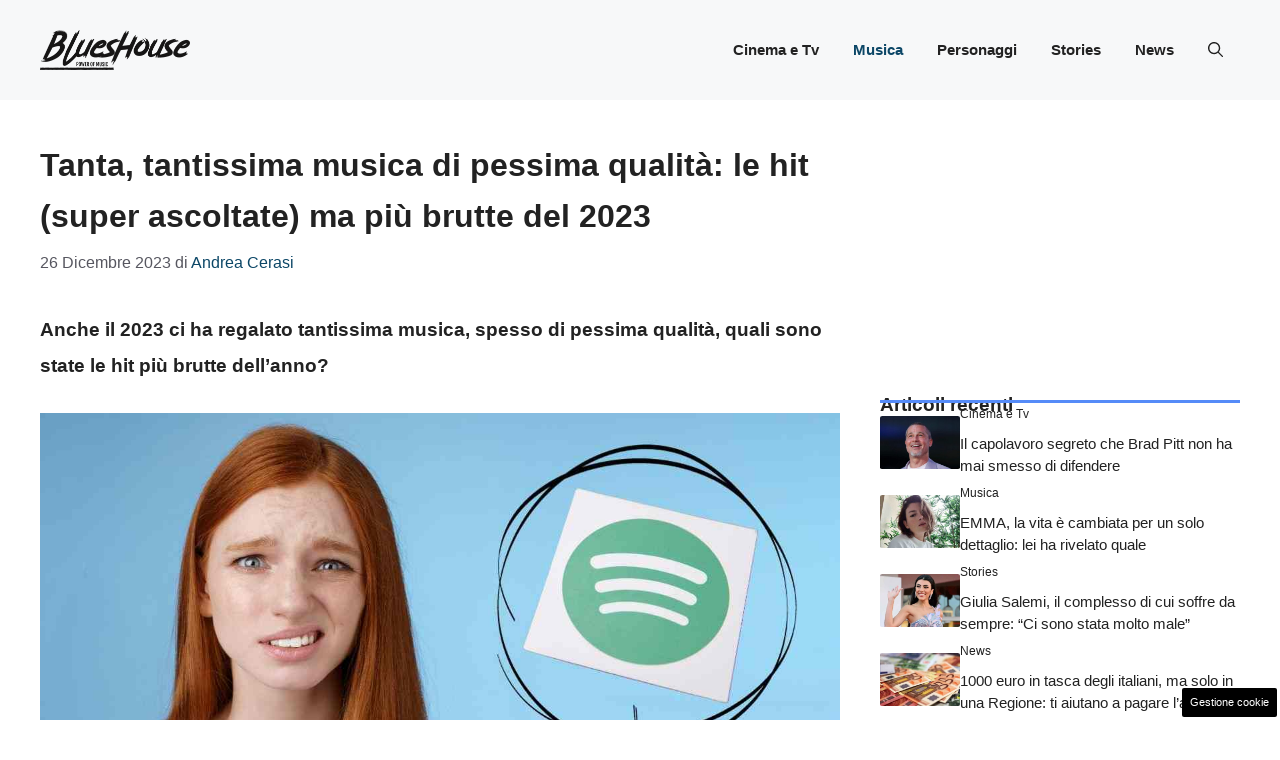

--- FILE ---
content_type: text/html; charset=UTF-8
request_url: https://www.blueshouse.it/musica/tanta-tantissima-musica-di-pessima-qualita-le-hit-super-ascoltate-ma-piu-brutte-del-2023/
body_size: 21533
content:
<!DOCTYPE html>
<html lang="it-IT">
<head>
	<meta charset="UTF-8"><link rel="preload" href="https://www.blueshouse.it/wp-content/cache/fvm/min/1752678599-css0e76277466be554ecb9afcd19a6d116868cfe7107c3e59f50d02ae7ce733f.css" as="style" media="all" />
<link rel="preload" href="https://www.blueshouse.it/wp-content/cache/fvm/min/1752678599-css1e811d0475287ef9ceb55efbce6e151134071b4c1cdb179d998f63ae43e50.css" as="style" media="all" />
<link rel="preload" href="https://www.blueshouse.it/wp-content/cache/fvm/min/1752678599-css7c422c0397531f940f9423cb8bf363b02c3f4472131e7a386657310a10143.css" as="style" media="all" /><script data-cfasync="false">if(navigator.userAgent.match(/MSIE|Internet Explorer/i)||navigator.userAgent.match(/Trident\/7\..*?rv:11/i)){var href=document.location.href;if(!href.match(/[?&]iebrowser/)){if(href.indexOf("?")==-1){if(href.indexOf("#")==-1){document.location.href=href+"?iebrowser=1"}else{document.location.href=href.replace("#","?iebrowser=1#")}}else{if(href.indexOf("#")==-1){document.location.href=href+"&iebrowser=1"}else{document.location.href=href.replace("#","&iebrowser=1#")}}}}</script>
<script data-cfasync="false">class FVMLoader{constructor(e){this.triggerEvents=e,this.eventOptions={passive:!0},this.userEventListener=this.triggerListener.bind(this),this.delayedScripts={normal:[],async:[],defer:[]},this.allJQueries=[]}_addUserInteractionListener(e){this.triggerEvents.forEach(t=>window.addEventListener(t,e.userEventListener,e.eventOptions))}_removeUserInteractionListener(e){this.triggerEvents.forEach(t=>window.removeEventListener(t,e.userEventListener,e.eventOptions))}triggerListener(){this._removeUserInteractionListener(this),"loading"===document.readyState?document.addEventListener("DOMContentLoaded",this._loadEverythingNow.bind(this)):this._loadEverythingNow()}async _loadEverythingNow(){this._runAllDelayedCSS(),this._delayEventListeners(),this._delayJQueryReady(this),this._handleDocumentWrite(),this._registerAllDelayedScripts(),await this._loadScriptsFromList(this.delayedScripts.normal),await this._loadScriptsFromList(this.delayedScripts.defer),await this._loadScriptsFromList(this.delayedScripts.async),await this._triggerDOMContentLoaded(),await this._triggerWindowLoad(),window.dispatchEvent(new Event("wpr-allScriptsLoaded"))}_registerAllDelayedScripts(){document.querySelectorAll("script[type=fvmdelay]").forEach(e=>{e.hasAttribute("src")?e.hasAttribute("async")&&!1!==e.async?this.delayedScripts.async.push(e):e.hasAttribute("defer")&&!1!==e.defer||"module"===e.getAttribute("data-type")?this.delayedScripts.defer.push(e):this.delayedScripts.normal.push(e):this.delayedScripts.normal.push(e)})}_runAllDelayedCSS(){document.querySelectorAll("link[rel=fvmdelay]").forEach(e=>{e.setAttribute("rel","stylesheet")})}async _transformScript(e){return await this._requestAnimFrame(),new Promise(t=>{const n=document.createElement("script");let r;[...e.attributes].forEach(e=>{let t=e.nodeName;"type"!==t&&("data-type"===t&&(t="type",r=e.nodeValue),n.setAttribute(t,e.nodeValue))}),e.hasAttribute("src")?(n.addEventListener("load",t),n.addEventListener("error",t)):(n.text=e.text,t()),e.parentNode.replaceChild(n,e)})}async _loadScriptsFromList(e){const t=e.shift();return t?(await this._transformScript(t),this._loadScriptsFromList(e)):Promise.resolve()}_delayEventListeners(){let e={};function t(t,n){!function(t){function n(n){return e[t].eventsToRewrite.indexOf(n)>=0?"wpr-"+n:n}e[t]||(e[t]={originalFunctions:{add:t.addEventListener,remove:t.removeEventListener},eventsToRewrite:[]},t.addEventListener=function(){arguments[0]=n(arguments[0]),e[t].originalFunctions.add.apply(t,arguments)},t.removeEventListener=function(){arguments[0]=n(arguments[0]),e[t].originalFunctions.remove.apply(t,arguments)})}(t),e[t].eventsToRewrite.push(n)}function n(e,t){let n=e[t];Object.defineProperty(e,t,{get:()=>n||function(){},set(r){e["wpr"+t]=n=r}})}t(document,"DOMContentLoaded"),t(window,"DOMContentLoaded"),t(window,"load"),t(window,"pageshow"),t(document,"readystatechange"),n(document,"onreadystatechange"),n(window,"onload"),n(window,"onpageshow")}_delayJQueryReady(e){let t=window.jQuery;Object.defineProperty(window,"jQuery",{get:()=>t,set(n){if(n&&n.fn&&!e.allJQueries.includes(n)){n.fn.ready=n.fn.init.prototype.ready=function(t){e.domReadyFired?t.bind(document)(n):document.addEventListener("DOMContentLoaded2",()=>t.bind(document)(n))};const t=n.fn.on;n.fn.on=n.fn.init.prototype.on=function(){if(this[0]===window){function e(e){return e.split(" ").map(e=>"load"===e||0===e.indexOf("load.")?"wpr-jquery-load":e).join(" ")}"string"==typeof arguments[0]||arguments[0]instanceof String?arguments[0]=e(arguments[0]):"object"==typeof arguments[0]&&Object.keys(arguments[0]).forEach(t=>{delete Object.assign(arguments[0],{[e(t)]:arguments[0][t]})[t]})}return t.apply(this,arguments),this},e.allJQueries.push(n)}t=n}})}async _triggerDOMContentLoaded(){this.domReadyFired=!0,await this._requestAnimFrame(),document.dispatchEvent(new Event("DOMContentLoaded2")),await this._requestAnimFrame(),window.dispatchEvent(new Event("DOMContentLoaded2")),await this._requestAnimFrame(),document.dispatchEvent(new Event("wpr-readystatechange")),await this._requestAnimFrame(),document.wpronreadystatechange&&document.wpronreadystatechange()}async _triggerWindowLoad(){await this._requestAnimFrame(),window.dispatchEvent(new Event("wpr-load")),await this._requestAnimFrame(),window.wpronload&&window.wpronload(),await this._requestAnimFrame(),this.allJQueries.forEach(e=>e(window).trigger("wpr-jquery-load")),window.dispatchEvent(new Event("wpr-pageshow")),await this._requestAnimFrame(),window.wpronpageshow&&window.wpronpageshow()}_handleDocumentWrite(){const e=new Map;document.write=document.writeln=function(t){const n=document.currentScript,r=document.createRange(),i=n.parentElement;let a=e.get(n);void 0===a&&(a=n.nextSibling,e.set(n,a));const s=document.createDocumentFragment();r.setStart(s,0),s.appendChild(r.createContextualFragment(t)),i.insertBefore(s,a)}}async _requestAnimFrame(){return new Promise(e=>requestAnimationFrame(e))}static run(){const e=new FVMLoader(["keydown","mousemove","touchmove","touchstart","touchend","wheel"]);e._addUserInteractionListener(e)}}FVMLoader.run();</script><meta name='robots' content='index, follow, max-image-preview:large, max-snippet:-1, max-video-preview:-1' /><meta name="viewport" content="width=device-width, initial-scale=1"><title>Tanta, tantissima musica di pessima qualità: le hit (super ascoltate) ma più brutte del 2023</title><meta name="description" content="Anche il 2023 ci ha regalato tantissima musica, spesso di pessima qualità, quali sono state le hit più brutte dell’anno?" /><link rel="canonical" href="https://www.blueshouse.it/musica/tanta-tantissima-musica-di-pessima-qualita-le-hit-super-ascoltate-ma-piu-brutte-del-2023/" /><meta property="og:locale" content="it_IT" /><meta property="og:type" content="article" /><meta property="og:title" content="Tanta, tantissima musica di pessima qualità: le hit (super ascoltate) ma più brutte del 2023" /><meta property="og:description" content="Anche il 2023 ci ha regalato tantissima musica, spesso di pessima qualità, quali sono state le hit più brutte dell’anno?" /><meta property="og:url" content="https://www.blueshouse.it/musica/tanta-tantissima-musica-di-pessima-qualita-le-hit-super-ascoltate-ma-piu-brutte-del-2023/" /><meta property="og:site_name" content="BluesHouse" /><meta property="article:published_time" content="2023-12-26T16:53:47+00:00" /><meta property="og:image" content="https://www.blueshouse.it/wp-content/uploads/2023/12/Ragazza-con-buffa-espressione.jpg" /><meta property="og:image:width" content="1200" /><meta property="og:image:height" content="800" /><meta property="og:image:type" content="image/jpeg" /><meta name="author" content="Andrea Cerasi" /><meta name="twitter:card" content="summary_large_image" /><meta name="twitter:label1" content="Scritto da" /><meta name="twitter:data1" content="Andrea Cerasi" /><meta name="twitter:label2" content="Tempo di lettura stimato" /><meta name="twitter:data2" content="3 minuti" /><script type="application/ld+json" class="yoast-schema-graph">{"@context":"https://schema.org","@graph":[{"@type":"Article","@id":"https://www.blueshouse.it/musica/tanta-tantissima-musica-di-pessima-qualita-le-hit-super-ascoltate-ma-piu-brutte-del-2023/#article","isPartOf":{"@id":"https://www.blueshouse.it/musica/tanta-tantissima-musica-di-pessima-qualita-le-hit-super-ascoltate-ma-piu-brutte-del-2023/"},"author":{"name":"Andrea Cerasi","@id":"https://www.blueshouse.it/#/schema/person/5053e54a584f195c68eb71b4bd058de7"},"headline":"Tanta, tantissima musica di pessima qualità: le hit (super ascoltate) ma più brutte del 2023","datePublished":"2023-12-26T16:53:47+00:00","mainEntityOfPage":{"@id":"https://www.blueshouse.it/musica/tanta-tantissima-musica-di-pessima-qualita-le-hit-super-ascoltate-ma-piu-brutte-del-2023/"},"wordCount":515,"publisher":{"@id":"https://www.blueshouse.it/#organization"},"image":{"@id":"https://www.blueshouse.it/musica/tanta-tantissima-musica-di-pessima-qualita-le-hit-super-ascoltate-ma-piu-brutte-del-2023/#primaryimage"},"thumbnailUrl":"https://www.blueshouse.it/wp-content/uploads/2023/12/Ragazza-con-buffa-espressione.jpg","articleSection":["Musica"],"inLanguage":"it-IT"},{"@type":"WebPage","@id":"https://www.blueshouse.it/musica/tanta-tantissima-musica-di-pessima-qualita-le-hit-super-ascoltate-ma-piu-brutte-del-2023/","url":"https://www.blueshouse.it/musica/tanta-tantissima-musica-di-pessima-qualita-le-hit-super-ascoltate-ma-piu-brutte-del-2023/","name":"Tanta, tantissima musica di pessima qualità: le hit (super ascoltate) ma più brutte del 2023","isPartOf":{"@id":"https://www.blueshouse.it/#website"},"primaryImageOfPage":{"@id":"https://www.blueshouse.it/musica/tanta-tantissima-musica-di-pessima-qualita-le-hit-super-ascoltate-ma-piu-brutte-del-2023/#primaryimage"},"image":{"@id":"https://www.blueshouse.it/musica/tanta-tantissima-musica-di-pessima-qualita-le-hit-super-ascoltate-ma-piu-brutte-del-2023/#primaryimage"},"thumbnailUrl":"https://www.blueshouse.it/wp-content/uploads/2023/12/Ragazza-con-buffa-espressione.jpg","datePublished":"2023-12-26T16:53:47+00:00","description":"Anche il 2023 ci ha regalato tantissima musica, spesso di pessima qualità, quali sono state le hit più brutte dell’anno?","breadcrumb":{"@id":"https://www.blueshouse.it/musica/tanta-tantissima-musica-di-pessima-qualita-le-hit-super-ascoltate-ma-piu-brutte-del-2023/#breadcrumb"},"inLanguage":"it-IT","potentialAction":[{"@type":"ReadAction","target":["https://www.blueshouse.it/musica/tanta-tantissima-musica-di-pessima-qualita-le-hit-super-ascoltate-ma-piu-brutte-del-2023/"]}]},{"@type":"ImageObject","inLanguage":"it-IT","@id":"https://www.blueshouse.it/musica/tanta-tantissima-musica-di-pessima-qualita-le-hit-super-ascoltate-ma-piu-brutte-del-2023/#primaryimage","url":"https://www.blueshouse.it/wp-content/uploads/2023/12/Ragazza-con-buffa-espressione.jpg","contentUrl":"https://www.blueshouse.it/wp-content/uploads/2023/12/Ragazza-con-buffa-espressione.jpg","width":1200,"height":800,"caption":"Ragazza con buffa espressione (Blueshouse.it)"},{"@type":"BreadcrumbList","@id":"https://www.blueshouse.it/musica/tanta-tantissima-musica-di-pessima-qualita-le-hit-super-ascoltate-ma-piu-brutte-del-2023/#breadcrumb","itemListElement":[{"@type":"ListItem","position":1,"name":"Home","item":"https://www.blueshouse.it/"},{"@type":"ListItem","position":2,"name":"Tanta, tantissima musica di pessima qualità: le hit (super ascoltate) ma più brutte del 2023"}]},{"@type":"WebSite","@id":"https://www.blueshouse.it/#website","url":"https://www.blueshouse.it/","name":"BluesHouse","description":"Power of Music - BluesHouse Italia","publisher":{"@id":"https://www.blueshouse.it/#organization"},"potentialAction":[{"@type":"SearchAction","target":{"@type":"EntryPoint","urlTemplate":"https://www.blueshouse.it/?s={search_term_string}"},"query-input":{"@type":"PropertyValueSpecification","valueRequired":true,"valueName":"search_term_string"}}],"inLanguage":"it-IT"},{"@type":"Organization","@id":"https://www.blueshouse.it/#organization","name":"BluesHouse","url":"https://www.blueshouse.it/","logo":{"@type":"ImageObject","inLanguage":"it-IT","@id":"https://www.blueshouse.it/#/schema/logo/image/","url":"https://www.blueshouse.it/wp-content/uploads/2023/10/cropped-favicon.png","contentUrl":"https://www.blueshouse.it/wp-content/uploads/2023/10/cropped-favicon.png","width":512,"height":512,"caption":"BluesHouse"},"image":{"@id":"https://www.blueshouse.it/#/schema/logo/image/"}},{"@type":"Person","@id":"https://www.blueshouse.it/#/schema/person/5053e54a584f195c68eb71b4bd058de7","name":"Andrea Cerasi","image":{"@type":"ImageObject","inLanguage":"it-IT","@id":"https://www.blueshouse.it/#/schema/person/image/","url":"https://secure.gravatar.com/avatar/9dd8a6549f7592ea2cdb0ec497b84bde9f79523bf1d5c5e27ad00f74594a92ea?s=96&d=mm&r=g","contentUrl":"https://secure.gravatar.com/avatar/9dd8a6549f7592ea2cdb0ec497b84bde9f79523bf1d5c5e27ad00f74594a92ea?s=96&d=mm&r=g","caption":"Andrea Cerasi"},"url":"https://www.blueshouse.it/author/andrea-cerasi/"}]}</script><link rel="alternate" type="application/rss+xml" title="BluesHouse &raquo; Feed" href="https://www.blueshouse.it/feed/" /><link rel="alternate" type="application/rss+xml" title="BluesHouse &raquo; Feed dei commenti" href="https://www.blueshouse.it/comments/feed/" />
	
	<style media="all">img:is([sizes="auto" i],[sizes^="auto," i]){contain-intrinsic-size:3000px 1500px}</style>
	
	
	
	
	
	
	
	
	
	
	
	
	
	
	
	
	
	
	
	
	
	
	
	




<link rel='stylesheet' id='wp-block-library-css' href='https://www.blueshouse.it/wp-content/cache/fvm/min/1752678599-css0e76277466be554ecb9afcd19a6d116868cfe7107c3e59f50d02ae7ce733f.css' media='all' />
<style id='classic-theme-styles-inline-css' media="all">/*! This file is auto-generated */
.wp-block-button__link{color:#fff;background-color:#32373c;border-radius:9999px;box-shadow:none;text-decoration:none;padding:calc(.667em + 2px) calc(1.333em + 2px);font-size:1.125em}.wp-block-file__button{background:#32373c;color:#fff;text-decoration:none}</style>
<style id='global-styles-inline-css' media="all">:root{--wp--preset--aspect-ratio--square:1;--wp--preset--aspect-ratio--4-3:4/3;--wp--preset--aspect-ratio--3-4:3/4;--wp--preset--aspect-ratio--3-2:3/2;--wp--preset--aspect-ratio--2-3:2/3;--wp--preset--aspect-ratio--16-9:16/9;--wp--preset--aspect-ratio--9-16:9/16;--wp--preset--color--black:#000000;--wp--preset--color--cyan-bluish-gray:#abb8c3;--wp--preset--color--white:#ffffff;--wp--preset--color--pale-pink:#f78da7;--wp--preset--color--vivid-red:#cf2e2e;--wp--preset--color--luminous-vivid-orange:#ff6900;--wp--preset--color--luminous-vivid-amber:#fcb900;--wp--preset--color--light-green-cyan:#7bdcb5;--wp--preset--color--vivid-green-cyan:#00d084;--wp--preset--color--pale-cyan-blue:#8ed1fc;--wp--preset--color--vivid-cyan-blue:#0693e3;--wp--preset--color--vivid-purple:#9b51e0;--wp--preset--color--contrast:var(--contrast);--wp--preset--color--contrast-2:var(--contrast-2);--wp--preset--color--contrast-3:var(--contrast-3);--wp--preset--color--base:var(--base);--wp--preset--color--base-2:var(--base-2);--wp--preset--color--base-3:var(--base-3);--wp--preset--color--accent:var(--accent);--wp--preset--color--accent-2:var(--accent-2);--wp--preset--gradient--vivid-cyan-blue-to-vivid-purple:linear-gradient(135deg,rgba(6,147,227,1) 0%,rgb(155,81,224) 100%);--wp--preset--gradient--light-green-cyan-to-vivid-green-cyan:linear-gradient(135deg,rgb(122,220,180) 0%,rgb(0,208,130) 100%);--wp--preset--gradient--luminous-vivid-amber-to-luminous-vivid-orange:linear-gradient(135deg,rgba(252,185,0,1) 0%,rgba(255,105,0,1) 100%);--wp--preset--gradient--luminous-vivid-orange-to-vivid-red:linear-gradient(135deg,rgba(255,105,0,1) 0%,rgb(207,46,46) 100%);--wp--preset--gradient--very-light-gray-to-cyan-bluish-gray:linear-gradient(135deg,rgb(238,238,238) 0%,rgb(169,184,195) 100%);--wp--preset--gradient--cool-to-warm-spectrum:linear-gradient(135deg,rgb(74,234,220) 0%,rgb(151,120,209) 20%,rgb(207,42,186) 40%,rgb(238,44,130) 60%,rgb(251,105,98) 80%,rgb(254,248,76) 100%);--wp--preset--gradient--blush-light-purple:linear-gradient(135deg,rgb(255,206,236) 0%,rgb(152,150,240) 100%);--wp--preset--gradient--blush-bordeaux:linear-gradient(135deg,rgb(254,205,165) 0%,rgb(254,45,45) 50%,rgb(107,0,62) 100%);--wp--preset--gradient--luminous-dusk:linear-gradient(135deg,rgb(255,203,112) 0%,rgb(199,81,192) 50%,rgb(65,88,208) 100%);--wp--preset--gradient--pale-ocean:linear-gradient(135deg,rgb(255,245,203) 0%,rgb(182,227,212) 50%,rgb(51,167,181) 100%);--wp--preset--gradient--electric-grass:linear-gradient(135deg,rgb(202,248,128) 0%,rgb(113,206,126) 100%);--wp--preset--gradient--midnight:linear-gradient(135deg,rgb(2,3,129) 0%,rgb(40,116,252) 100%);--wp--preset--font-size--small:13px;--wp--preset--font-size--medium:20px;--wp--preset--font-size--large:36px;--wp--preset--font-size--x-large:42px;--wp--preset--spacing--20:0.44rem;--wp--preset--spacing--30:0.67rem;--wp--preset--spacing--40:1rem;--wp--preset--spacing--50:1.5rem;--wp--preset--spacing--60:2.25rem;--wp--preset--spacing--70:3.38rem;--wp--preset--spacing--80:5.06rem;--wp--preset--shadow--natural:6px 6px 9px rgba(0, 0, 0, 0.2);--wp--preset--shadow--deep:12px 12px 50px rgba(0, 0, 0, 0.4);--wp--preset--shadow--sharp:6px 6px 0px rgba(0, 0, 0, 0.2);--wp--preset--shadow--outlined:6px 6px 0px -3px rgba(255, 255, 255, 1), 6px 6px rgba(0, 0, 0, 1);--wp--preset--shadow--crisp:6px 6px 0px rgba(0, 0, 0, 1)}:where(.is-layout-flex){gap:.5em}:where(.is-layout-grid){gap:.5em}body .is-layout-flex{display:flex}.is-layout-flex{flex-wrap:wrap;align-items:center}.is-layout-flex>:is(*,div){margin:0}body .is-layout-grid{display:grid}.is-layout-grid>:is(*,div){margin:0}:where(.wp-block-columns.is-layout-flex){gap:2em}:where(.wp-block-columns.is-layout-grid){gap:2em}:where(.wp-block-post-template.is-layout-flex){gap:1.25em}:where(.wp-block-post-template.is-layout-grid){gap:1.25em}.has-black-color{color:var(--wp--preset--color--black)!important}.has-cyan-bluish-gray-color{color:var(--wp--preset--color--cyan-bluish-gray)!important}.has-white-color{color:var(--wp--preset--color--white)!important}.has-pale-pink-color{color:var(--wp--preset--color--pale-pink)!important}.has-vivid-red-color{color:var(--wp--preset--color--vivid-red)!important}.has-luminous-vivid-orange-color{color:var(--wp--preset--color--luminous-vivid-orange)!important}.has-luminous-vivid-amber-color{color:var(--wp--preset--color--luminous-vivid-amber)!important}.has-light-green-cyan-color{color:var(--wp--preset--color--light-green-cyan)!important}.has-vivid-green-cyan-color{color:var(--wp--preset--color--vivid-green-cyan)!important}.has-pale-cyan-blue-color{color:var(--wp--preset--color--pale-cyan-blue)!important}.has-vivid-cyan-blue-color{color:var(--wp--preset--color--vivid-cyan-blue)!important}.has-vivid-purple-color{color:var(--wp--preset--color--vivid-purple)!important}.has-black-background-color{background-color:var(--wp--preset--color--black)!important}.has-cyan-bluish-gray-background-color{background-color:var(--wp--preset--color--cyan-bluish-gray)!important}.has-white-background-color{background-color:var(--wp--preset--color--white)!important}.has-pale-pink-background-color{background-color:var(--wp--preset--color--pale-pink)!important}.has-vivid-red-background-color{background-color:var(--wp--preset--color--vivid-red)!important}.has-luminous-vivid-orange-background-color{background-color:var(--wp--preset--color--luminous-vivid-orange)!important}.has-luminous-vivid-amber-background-color{background-color:var(--wp--preset--color--luminous-vivid-amber)!important}.has-light-green-cyan-background-color{background-color:var(--wp--preset--color--light-green-cyan)!important}.has-vivid-green-cyan-background-color{background-color:var(--wp--preset--color--vivid-green-cyan)!important}.has-pale-cyan-blue-background-color{background-color:var(--wp--preset--color--pale-cyan-blue)!important}.has-vivid-cyan-blue-background-color{background-color:var(--wp--preset--color--vivid-cyan-blue)!important}.has-vivid-purple-background-color{background-color:var(--wp--preset--color--vivid-purple)!important}.has-black-border-color{border-color:var(--wp--preset--color--black)!important}.has-cyan-bluish-gray-border-color{border-color:var(--wp--preset--color--cyan-bluish-gray)!important}.has-white-border-color{border-color:var(--wp--preset--color--white)!important}.has-pale-pink-border-color{border-color:var(--wp--preset--color--pale-pink)!important}.has-vivid-red-border-color{border-color:var(--wp--preset--color--vivid-red)!important}.has-luminous-vivid-orange-border-color{border-color:var(--wp--preset--color--luminous-vivid-orange)!important}.has-luminous-vivid-amber-border-color{border-color:var(--wp--preset--color--luminous-vivid-amber)!important}.has-light-green-cyan-border-color{border-color:var(--wp--preset--color--light-green-cyan)!important}.has-vivid-green-cyan-border-color{border-color:var(--wp--preset--color--vivid-green-cyan)!important}.has-pale-cyan-blue-border-color{border-color:var(--wp--preset--color--pale-cyan-blue)!important}.has-vivid-cyan-blue-border-color{border-color:var(--wp--preset--color--vivid-cyan-blue)!important}.has-vivid-purple-border-color{border-color:var(--wp--preset--color--vivid-purple)!important}.has-vivid-cyan-blue-to-vivid-purple-gradient-background{background:var(--wp--preset--gradient--vivid-cyan-blue-to-vivid-purple)!important}.has-light-green-cyan-to-vivid-green-cyan-gradient-background{background:var(--wp--preset--gradient--light-green-cyan-to-vivid-green-cyan)!important}.has-luminous-vivid-amber-to-luminous-vivid-orange-gradient-background{background:var(--wp--preset--gradient--luminous-vivid-amber-to-luminous-vivid-orange)!important}.has-luminous-vivid-orange-to-vivid-red-gradient-background{background:var(--wp--preset--gradient--luminous-vivid-orange-to-vivid-red)!important}.has-very-light-gray-to-cyan-bluish-gray-gradient-background{background:var(--wp--preset--gradient--very-light-gray-to-cyan-bluish-gray)!important}.has-cool-to-warm-spectrum-gradient-background{background:var(--wp--preset--gradient--cool-to-warm-spectrum)!important}.has-blush-light-purple-gradient-background{background:var(--wp--preset--gradient--blush-light-purple)!important}.has-blush-bordeaux-gradient-background{background:var(--wp--preset--gradient--blush-bordeaux)!important}.has-luminous-dusk-gradient-background{background:var(--wp--preset--gradient--luminous-dusk)!important}.has-pale-ocean-gradient-background{background:var(--wp--preset--gradient--pale-ocean)!important}.has-electric-grass-gradient-background{background:var(--wp--preset--gradient--electric-grass)!important}.has-midnight-gradient-background{background:var(--wp--preset--gradient--midnight)!important}.has-small-font-size{font-size:var(--wp--preset--font-size--small)!important}.has-medium-font-size{font-size:var(--wp--preset--font-size--medium)!important}.has-large-font-size{font-size:var(--wp--preset--font-size--large)!important}.has-x-large-font-size{font-size:var(--wp--preset--font-size--x-large)!important}:where(.wp-block-post-template.is-layout-flex){gap:1.25em}:where(.wp-block-post-template.is-layout-grid){gap:1.25em}:where(.wp-block-columns.is-layout-flex){gap:2em}:where(.wp-block-columns.is-layout-grid){gap:2em}:root :where(.wp-block-pullquote){font-size:1.5em;line-height:1.6}</style>
<link rel='stylesheet' id='adser-css' href='https://www.blueshouse.it/wp-content/cache/fvm/min/1752678599-css1e811d0475287ef9ceb55efbce6e151134071b4c1cdb179d998f63ae43e50.css' media='all' />
<link rel='stylesheet' id='generate-style-css' href='https://www.blueshouse.it/wp-content/cache/fvm/min/1752678599-css7c422c0397531f940f9423cb8bf363b02c3f4472131e7a386657310a10143.css' media='all' />
<style id='generate-style-inline-css' media="all">body{background-color:var(--base-3);color:var(--contrast)}a{color:var(--accent)}a:hover,a:focus{text-decoration:underline}.entry-title a,.site-branding a,a.button,.wp-block-button__link,.main-navigation a{text-decoration:none}a:hover,a:focus,a:active{color:var(--contrast)}.grid-container{max-width:1280px}.wp-block-group__inner-container{max-width:1280px;margin-left:auto;margin-right:auto}.site-header .header-image{width:150px}:root{--contrast:#222222;--contrast-2:#575760;--contrast-3:#b2b2be;--base:#f0f0f0;--base-2:#f7f8f9;--base-3:#ffffff;--accent:#0C4767;--accent-2:#558bf8}:root .has-contrast-color{color:var(--contrast)}:root .has-contrast-background-color{background-color:var(--contrast)}:root .has-contrast-2-color{color:var(--contrast-2)}:root .has-contrast-2-background-color{background-color:var(--contrast-2)}:root .has-contrast-3-color{color:var(--contrast-3)}:root .has-contrast-3-background-color{background-color:var(--contrast-3)}:root .has-base-color{color:var(--base)}:root .has-base-background-color{background-color:var(--base)}:root .has-base-2-color{color:var(--base-2)}:root .has-base-2-background-color{background-color:var(--base-2)}:root .has-base-3-color{color:var(--base-3)}:root .has-base-3-background-color{background-color:var(--base-3)}:root .has-accent-color{color:var(--accent)}:root .has-accent-background-color{background-color:var(--accent)}:root .has-accent-2-color{color:var(--accent-2)}:root .has-accent-2-background-color{background-color:var(--accent-2)}.gp-modal:not(.gp-modal--open):not(.gp-modal--transition){display:none}.gp-modal--transition:not(.gp-modal--open){pointer-events:none}.gp-modal-overlay:not(.gp-modal-overlay--open):not(.gp-modal--transition){display:none}.gp-modal__overlay{display:none;position:fixed;top:0;left:0;right:0;bottom:0;background:rgba(0,0,0,.2);display:flex;justify-content:center;align-items:center;z-index:10000;backdrop-filter:blur(3px);transition:opacity 500ms ease;opacity:0}.gp-modal--open:not(.gp-modal--transition) .gp-modal__overlay{opacity:1}.gp-modal__container{max-width:100%;max-height:100vh;transform:scale(.9);transition:transform 500ms ease;padding:0 10px}.gp-modal--open:not(.gp-modal--transition) .gp-modal__container{transform:scale(1)}.search-modal-fields{display:flex}.gp-search-modal .gp-modal__overlay{align-items:flex-start;padding-top:25vh;background:var(--gp-search-modal-overlay-bg-color)}.search-modal-form{width:500px;max-width:100%;background-color:var(--gp-search-modal-bg-color);color:var(--gp-search-modal-text-color)}.search-modal-form .search-field,.search-modal-form .search-field:focus{width:100%;height:60px;background-color:transparent;border:0;appearance:none;color:currentColor}.search-modal-fields button,.search-modal-fields button:active,.search-modal-fields button:focus,.search-modal-fields button:hover{background-color:transparent;border:0;color:currentColor;width:60px}body,button,input,select,textarea{font-family:Helvetica;font-size:19px}body{line-height:1.9}h2{font-weight:500;text-transform:initial;font-size:30px;line-height:1.6em}@media (max-width:768px){h2{font-size:22px}}h1{font-weight:600;text-transform:initial;font-size:32px;line-height:1.6em}@media (max-width:768px){h1{font-size:34px}}h3{font-weight:500;text-transform:initial;font-size:29px;line-height:1.5em}h6{font-weight:400;text-transform:uppercase;font-size:13px;letter-spacing:1px;line-height:1em;margin-bottom:13px}h4{font-weight:600;text-transform:uppercase;font-size:19px;letter-spacing:1px;line-height:1.4em;margin-bottom:0}.main-navigation a,.main-navigation .menu-toggle,.main-navigation .menu-bar-items{font-weight:700}.top-bar{background-color:#636363;color:#fff}.top-bar a{color:#fff}.top-bar a:hover{color:#303030}.site-header{background-color:var(--base-2)}.main-title a,.main-title a:hover{color:var(--contrast)}.site-description{color:var(--contrast-2)}.main-navigation .main-nav ul li a,.main-navigation .menu-toggle,.main-navigation .menu-bar-items{color:var(--contrast)}.main-navigation .main-nav ul li:not([class*="current-menu-"]):hover>a,.main-navigation .main-nav ul li:not([class*="current-menu-"]):focus>a,.main-navigation .main-nav ul li.sfHover:not([class*="current-menu-"])>a,.main-navigation .menu-bar-item:hover>a,.main-navigation .menu-bar-item.sfHover>a{color:var(--accent)}button.menu-toggle:hover,button.menu-toggle:focus{color:var(--contrast)}.main-navigation .main-nav ul li[class*="current-menu-"]>a{color:var(--accent)}.navigation-search input[type="search"],.navigation-search input[type="search"]:active,.navigation-search input[type="search"]:focus,.main-navigation .main-nav ul li.search-item.active>a,.main-navigation .menu-bar-items .search-item.active>a{color:var(--accent)}.main-navigation ul ul{background-color:var(--base)}.separate-containers .inside-article,.separate-containers .comments-area,.separate-containers .page-header,.one-container .container,.separate-containers .paging-navigation,.inside-page-header{background-color:var(--base-3)}.entry-title a{color:var(--contrast)}.entry-title a:hover{color:var(--contrast-2)}.entry-meta{color:var(--contrast-2)}.sidebar .widget{background-color:var(--base-3)}.footer-widgets{background-color:var(--base-3)}.site-info{color:var(--base-3);background-color:var(--contrast)}.site-info a{color:var(--base-3)}.site-info a:hover{color:var(--base-2)}.footer-bar .widget_nav_menu .current-menu-item a{color:var(--base-2)}input[type="text"],input[type="email"],input[type="url"],input[type="password"],input[type="search"],input[type="tel"],input[type="number"],textarea,select{color:var(--contrast);background-color:var(--base-2);border-color:var(--base)}input[type="text"]:focus,input[type="email"]:focus,input[type="url"]:focus,input[type="password"]:focus,input[type="search"]:focus,input[type="tel"]:focus,input[type="number"]:focus,textarea:focus,select:focus{color:var(--contrast);background-color:var(--base-2);border-color:var(--contrast-3)}button,html input[type="button"],input[type="reset"],input[type="submit"],a.button,a.wp-block-button__link:not(.has-background){color:#fff;background-color:#55555e}button:hover,html input[type="button"]:hover,input[type="reset"]:hover,input[type="submit"]:hover,a.button:hover,button:focus,html input[type="button"]:focus,input[type="reset"]:focus,input[type="submit"]:focus,a.button:focus,a.wp-block-button__link:not(.has-background):active,a.wp-block-button__link:not(.has-background):focus,a.wp-block-button__link:not(.has-background):hover{color:#fff;background-color:#3f4047}a.generate-back-to-top{background-color:rgba(0,0,0,.4);color:#fff}a.generate-back-to-top:hover,a.generate-back-to-top:focus{background-color:rgba(0,0,0,.6);color:#fff}:root{--gp-search-modal-bg-color:var(--base-3);--gp-search-modal-text-color:var(--contrast);--gp-search-modal-overlay-bg-color:rgba(0,0,0,0.2)}@media (max-width:768px){.main-navigation .menu-bar-item:hover>a,.main-navigation .menu-bar-item.sfHover>a{background:none;color:var(--contrast)}}.nav-below-header .main-navigation .inside-navigation.grid-container,.nav-above-header .main-navigation .inside-navigation.grid-container{padding:0 23px 0 23px}.site-main .wp-block-group__inner-container{padding:40px}.separate-containers .paging-navigation{padding-top:20px;padding-bottom:20px}.entry-content .alignwide,body:not(.no-sidebar) .entry-content .alignfull{margin-left:-40px;width:calc(100% + 80px);max-width:calc(100% + 80px)}.main-navigation .main-nav ul li a,.menu-toggle,.main-navigation .menu-bar-item>a{padding-left:17px;padding-right:17px}.main-navigation .main-nav ul ul li a{padding:10px 17px 10px 17px}.rtl .menu-item-has-children .dropdown-menu-toggle{padding-left:17px}.menu-item-has-children .dropdown-menu-toggle{padding-right:17px}.rtl .main-navigation .main-nav ul li.menu-item-has-children>a{padding-right:17px}@media (max-width:768px){.separate-containers .inside-article,.separate-containers .comments-area,.separate-containers .page-header,.separate-containers .paging-navigation,.one-container .site-content,.inside-page-header{padding:30px}.site-main .wp-block-group__inner-container{padding:30px}.inside-top-bar{padding-right:30px;padding-left:30px}.inside-header{padding-right:30px;padding-left:30px}.widget-area .widget{padding-top:30px;padding-right:30px;padding-bottom:30px;padding-left:30px}.footer-widgets-container{padding-top:30px;padding-right:30px;padding-bottom:30px;padding-left:30px}.inside-site-info{padding-right:30px;padding-left:30px}.entry-content .alignwide,body:not(.no-sidebar) .entry-content .alignfull{margin-left:-30px;width:calc(100% + 60px);max-width:calc(100% + 60px)}.one-container .site-main .paging-navigation{margin-bottom:20px}}.is-right-sidebar{width:30%}.is-left-sidebar{width:30%}.site-content .content-area{width:70%}@media (max-width:768px){.main-navigation .menu-toggle,.sidebar-nav-mobile:not(#sticky-placeholder){display:block}.main-navigation ul,.gen-sidebar-nav,.main-navigation:not(.slideout-navigation):not(.toggled) .main-nav>ul,.has-inline-mobile-toggle #site-navigation .inside-navigation>*:not(.navigation-search):not(.main-nav){display:none}.nav-align-right .inside-navigation,.nav-align-center .inside-navigation{justify-content:space-between}.has-inline-mobile-toggle .mobile-menu-control-wrapper{display:flex;flex-wrap:wrap}.has-inline-mobile-toggle .inside-header{flex-direction:row;text-align:left;flex-wrap:wrap}.has-inline-mobile-toggle .header-widget,.has-inline-mobile-toggle #site-navigation{flex-basis:100%}.nav-float-left .has-inline-mobile-toggle #site-navigation{order:10}}.dynamic-author-image-rounded{border-radius:100%}.dynamic-featured-image,.dynamic-author-image{vertical-align:middle}.one-container.blog .dynamic-content-template:not(:last-child),.one-container.archive .dynamic-content-template:not(:last-child){padding-bottom:0}.dynamic-entry-excerpt>p:last-child{margin-bottom:0}</style>
<style id='generateblocks-inline-css' media="all">.gb-container.gb-tabs__item:not(.gb-tabs__item-open){display:none}.gb-container-d0a86651{display:flex;flex-wrap:wrap;align-items:center;column-gap:20px;row-gap:20px;color:var(--contrast)}.gb-container-d0a86651 a{color:var(--contrast)}.gb-container-d0a86651 a:hover{color:var(--contrast)}.gb-container-bcbc46ac{flex-basis:100%;text-align:center;border-top:3px solid var(--accent-2)}.gb-container-e9bed0be{flex-basis:100%}.gb-container-03919c55{height:100%;display:flex;align-items:center;column-gap:20px}.gb-grid-wrapper>.gb-grid-column-03919c55{width:100%}.gb-container-3ff058ae{flex-shrink:0;flex-basis:80px}.gb-container-c551a107{flex-shrink:1}h2.gb-headline-9e06b5e3{flex-basis:100%;font-size:19px;margin-bottom:-20px}p.gb-headline-14dcdb64{font-size:12px;margin-bottom:8px}h3.gb-headline-040f2ffe{font-size:15px;margin-bottom:5px}.gb-grid-wrapper-b3929361{display:flex;flex-wrap:wrap;row-gap:20px}.gb-grid-wrapper-b3929361>.gb-grid-column{box-sizing:border-box}.gb-image-95849c3e{border-radius:3%;width:100%;object-fit:cover;vertical-align:middle}@media (max-width:1024px){.gb-grid-wrapper-b3929361{margin-left:-20px}.gb-grid-wrapper-b3929361>.gb-grid-column{padding-left:20px}}@media (max-width:767px){.gb-container-d0a86651{text-align:center;padding-top:40px}.gb-container-bcbc46ac{width:100%}.gb-grid-wrapper>.gb-grid-column-bcbc46ac{width:100%}.gb-container-3ff058ae{width:50%;text-align:center}.gb-grid-wrapper>.gb-grid-column-3ff058ae{width:50%}.gb-container-c551a107{width:50%;text-align:left}.gb-grid-wrapper>.gb-grid-column-c551a107{width:50%}h2.gb-headline-9e06b5e3{text-align:left}p.gb-headline-14dcdb64{text-align:left}h3.gb-headline-040f2ffe{text-align:left}}:root{--gb-container-width:1280px}.gb-container .wp-block-image img{vertical-align:middle}.gb-grid-wrapper .wp-block-image{margin-bottom:0}.gb-highlight{background:none}.gb-shape{line-height:0}.gb-container-link{position:absolute;top:0;right:0;bottom:0;left:0;z-index:99}</style>




<script>var adser = {"pagetype":"article","category":["Musica"],"category_iab":[""],"hot":false,"cmp":"clickio","cmp_params":"\/\/clickiocmp.com\/t\/consent_232229.js","_adkaora":"https:\/\/cdn.adkaora.space\/nextmediaweb\/generic\/prod\/adk-init.js","_admanager":1,"_mgid":"https:\/\/jsc.mgid.com\/b\/l\/blueshouse.it.1525456.js","_teads":"187849","_fluid_player":"\/\/fluid.4strokemedia.com\/www\/fluid\/player.php"}</script>



<script defer src="https://www.googletagmanager.com/gtag/js?id=G-6W3HES12ER"></script>
<script>
    window.dataLayer = window.dataLayer || [];
    function gtag(){dataLayer.push(arguments);}
    gtag('js', new Date());
    gtag('config', 'G-6W3HES12ER');
</script>
<style media="all">#tca-sticky{display:none}@media only screen and (max-width:600px){BODY{margin-top:100px!important}#tca-sticky{display:flex}}</style>

<link rel="icon" href="https://www.blueshouse.it/wp-content/uploads/2023/10/cropped-favicon-192x192.png" sizes="192x192" />


		<style id="wp-custom-css" media="all">.auto-width.gb-query-loop-wrapper{flex:1}@media (min-width:768px){.sticky-container>.gb-inside-container,.sticky-container{position:sticky;top:80px}#right-sidebar .inside-right-sidebar{height:100%}}select#wp-block-categories-1{width:100%}.tca-640x480{min-width:640px!important;min-height:360px!important}@media only screen and (max-width:600px){.tca-640x480{min-width:100%!important;height:185px!important;min-height:185px!important}}</style>
		</head>

<body class="wp-singular post-template-default single single-post postid-9803 single-format-standard wp-custom-logo wp-embed-responsive wp-theme-generatepress post-image-above-header post-image-aligned-center right-sidebar nav-float-right one-container header-aligned-left dropdown-hover" itemtype="https://schema.org/Blog" itemscope>
	<a class="screen-reader-text skip-link" href="#content" title="Vai al contenuto">Vai al contenuto</a>		<header class="site-header has-inline-mobile-toggle" id="masthead" aria-label="Sito"  itemtype="https://schema.org/WPHeader" itemscope>
			<div class="inside-header grid-container">
				<div class="site-logo">
					<a href="https://www.blueshouse.it/" rel="home">
						<img  class="header-image is-logo-image" alt="BluesHouse" src="https://www.blueshouse.it/wp-content/uploads/2023/10/logo-blueshouse.png" width="298" height="80" />
					</a>
				</div>	<nav class="main-navigation mobile-menu-control-wrapper" id="mobile-menu-control-wrapper" aria-label="Attiva/Disattiva dispositivi mobili">
		<div class="menu-bar-items">	<span class="menu-bar-item">
		<a href="#" role="button" aria-label="Apri ricerca" aria-haspopup="dialog" aria-controls="gp-search" data-gpmodal-trigger="gp-search"><span class="gp-icon icon-search"><svg viewBox="0 0 512 512" aria-hidden="true" xmlns="http://www.w3.org/2000/svg" width="1em" height="1em"><path fill-rule="evenodd" clip-rule="evenodd" d="M208 48c-88.366 0-160 71.634-160 160s71.634 160 160 160 160-71.634 160-160S296.366 48 208 48zM0 208C0 93.125 93.125 0 208 0s208 93.125 208 208c0 48.741-16.765 93.566-44.843 129.024l133.826 134.018c9.366 9.379 9.355 24.575-.025 33.941-9.379 9.366-24.575 9.355-33.941-.025L337.238 370.987C301.747 399.167 256.839 416 208 416 93.125 416 0 322.875 0 208z" /></svg><svg viewBox="0 0 512 512" aria-hidden="true" xmlns="http://www.w3.org/2000/svg" width="1em" height="1em"><path d="M71.029 71.029c9.373-9.372 24.569-9.372 33.942 0L256 222.059l151.029-151.03c9.373-9.372 24.569-9.372 33.942 0 9.372 9.373 9.372 24.569 0 33.942L289.941 256l151.03 151.029c9.372 9.373 9.372 24.569 0 33.942-9.373 9.372-24.569 9.372-33.942 0L256 289.941l-151.029 151.03c-9.373 9.372-24.569 9.372-33.942 0-9.372-9.373-9.372-24.569 0-33.942L222.059 256 71.029 104.971c-9.372-9.373-9.372-24.569 0-33.942z" /></svg></span></a>
	</span>
	</div>		<button data-nav="site-navigation" class="menu-toggle" aria-controls="primary-menu" aria-expanded="false">
			<span class="gp-icon icon-menu-bars"><svg viewBox="0 0 512 512" aria-hidden="true" xmlns="http://www.w3.org/2000/svg" width="1em" height="1em"><path d="M0 96c0-13.255 10.745-24 24-24h464c13.255 0 24 10.745 24 24s-10.745 24-24 24H24c-13.255 0-24-10.745-24-24zm0 160c0-13.255 10.745-24 24-24h464c13.255 0 24 10.745 24 24s-10.745 24-24 24H24c-13.255 0-24-10.745-24-24zm0 160c0-13.255 10.745-24 24-24h464c13.255 0 24 10.745 24 24s-10.745 24-24 24H24c-13.255 0-24-10.745-24-24z" /></svg><svg viewBox="0 0 512 512" aria-hidden="true" xmlns="http://www.w3.org/2000/svg" width="1em" height="1em"><path d="M71.029 71.029c9.373-9.372 24.569-9.372 33.942 0L256 222.059l151.029-151.03c9.373-9.372 24.569-9.372 33.942 0 9.372 9.373 9.372 24.569 0 33.942L289.941 256l151.03 151.029c9.372 9.373 9.372 24.569 0 33.942-9.373 9.372-24.569 9.372-33.942 0L256 289.941l-151.029 151.03c-9.373 9.372-24.569 9.372-33.942 0-9.372-9.373-9.372-24.569 0-33.942L222.059 256 71.029 104.971c-9.372-9.373-9.372-24.569 0-33.942z" /></svg></span><span class="screen-reader-text">Menu</span>		</button>
	</nav>
			<nav class="main-navigation has-menu-bar-items sub-menu-right" id="site-navigation" aria-label="Principale"  itemtype="https://schema.org/SiteNavigationElement" itemscope>
			<div class="inside-navigation grid-container">
								<button class="menu-toggle" aria-controls="primary-menu" aria-expanded="false">
					<span class="gp-icon icon-menu-bars"><svg viewBox="0 0 512 512" aria-hidden="true" xmlns="http://www.w3.org/2000/svg" width="1em" height="1em"><path d="M0 96c0-13.255 10.745-24 24-24h464c13.255 0 24 10.745 24 24s-10.745 24-24 24H24c-13.255 0-24-10.745-24-24zm0 160c0-13.255 10.745-24 24-24h464c13.255 0 24 10.745 24 24s-10.745 24-24 24H24c-13.255 0-24-10.745-24-24zm0 160c0-13.255 10.745-24 24-24h464c13.255 0 24 10.745 24 24s-10.745 24-24 24H24c-13.255 0-24-10.745-24-24z" /></svg><svg viewBox="0 0 512 512" aria-hidden="true" xmlns="http://www.w3.org/2000/svg" width="1em" height="1em"><path d="M71.029 71.029c9.373-9.372 24.569-9.372 33.942 0L256 222.059l151.029-151.03c9.373-9.372 24.569-9.372 33.942 0 9.372 9.373 9.372 24.569 0 33.942L289.941 256l151.03 151.029c9.372 9.373 9.372 24.569 0 33.942-9.373 9.372-24.569 9.372-33.942 0L256 289.941l-151.029 151.03c-9.373 9.372-24.569 9.372-33.942 0-9.372-9.373-9.372-24.569 0-33.942L222.059 256 71.029 104.971c-9.372-9.373-9.372-24.569 0-33.942z" /></svg></span><span class="mobile-menu">Menu</span>				</button>
				<div id="primary-menu" class="main-nav"><ul id="menu-main-menu" class="menu sf-menu"><li id="menu-item-254" class="menu-item menu-item-type-taxonomy menu-item-object-category menu-item-254"><a href="https://www.blueshouse.it/cinema-tv/">Cinema e Tv</a></li>
<li id="menu-item-255" class="menu-item menu-item-type-taxonomy menu-item-object-category current-post-ancestor current-menu-parent current-post-parent menu-item-255"><a href="https://www.blueshouse.it/musica/">Musica</a></li>
<li id="menu-item-689" class="menu-item menu-item-type-taxonomy menu-item-object-category menu-item-689"><a href="https://www.blueshouse.it/personaggi/">Personaggi</a></li>
<li id="menu-item-257" class="menu-item menu-item-type-taxonomy menu-item-object-category menu-item-257"><a href="https://www.blueshouse.it/stories/">Stories</a></li>
<li id="menu-item-256" class="menu-item menu-item-type-taxonomy menu-item-object-category menu-item-256"><a href="https://www.blueshouse.it/notizie/">News</a></li>
</ul></div><div class="menu-bar-items">	<span class="menu-bar-item">
		<a href="#" role="button" aria-label="Apri ricerca" aria-haspopup="dialog" aria-controls="gp-search" data-gpmodal-trigger="gp-search"><span class="gp-icon icon-search"><svg viewBox="0 0 512 512" aria-hidden="true" xmlns="http://www.w3.org/2000/svg" width="1em" height="1em"><path fill-rule="evenodd" clip-rule="evenodd" d="M208 48c-88.366 0-160 71.634-160 160s71.634 160 160 160 160-71.634 160-160S296.366 48 208 48zM0 208C0 93.125 93.125 0 208 0s208 93.125 208 208c0 48.741-16.765 93.566-44.843 129.024l133.826 134.018c9.366 9.379 9.355 24.575-.025 33.941-9.379 9.366-24.575 9.355-33.941-.025L337.238 370.987C301.747 399.167 256.839 416 208 416 93.125 416 0 322.875 0 208z" /></svg><svg viewBox="0 0 512 512" aria-hidden="true" xmlns="http://www.w3.org/2000/svg" width="1em" height="1em"><path d="M71.029 71.029c9.373-9.372 24.569-9.372 33.942 0L256 222.059l151.029-151.03c9.373-9.372 24.569-9.372 33.942 0 9.372 9.373 9.372 24.569 0 33.942L289.941 256l151.03 151.029c9.372 9.373 9.372 24.569 0 33.942-9.373 9.372-24.569 9.372-33.942 0L256 289.941l-151.029 151.03c-9.373 9.372-24.569 9.372-33.942 0-9.372-9.373-9.372-24.569 0-33.942L222.059 256 71.029 104.971c-9.372-9.373-9.372-24.569 0-33.942z" /></svg></span></a>
	</span>
	</div>			</div>
		</nav>
					</div>
		</header>
		
	<div class="site grid-container container hfeed" id="page">
				<div class="site-content" id="content">
			
	<div class="content-area" id="primary">
		<main class="site-main" id="main">
			
<article id="post-9803" class="post-9803 post type-post status-publish format-standard has-post-thumbnail hentry category-musica" itemtype="https://schema.org/CreativeWork" itemscope>
	<div class="inside-article">
					<header class="entry-header">
				<h1 class="entry-title" itemprop="headline">Tanta, tantissima musica di pessima qualità: le hit (super ascoltate) ma più brutte del 2023</h1>		<div class="entry-meta">
			<span class="posted-on"><time class="entry-date published" datetime="2023-12-26T17:53:47+01:00" itemprop="datePublished">26 Dicembre 2023</time></span> <span class="byline">di <span class="author vcard" itemprop="author" itemtype="https://schema.org/Person" itemscope><a class="url fn n" href="https://www.blueshouse.it/author/andrea-cerasi/" title="Visualizza tutti gli articoli di Andrea Cerasi" rel="author" itemprop="url"><span class="author-name" itemprop="name">Andrea Cerasi</span></a></span></span> 		</div>
					</header>
			
		<div class="entry-content" itemprop="text">
			<p class="p1"><strong>Anche il 2023 ci ha regalato tantissima musica, spesso di pessima qualità, quali sono state le hit più brutte dell’anno?</strong></p>
<figure id="attachment_9813" aria-describedby="caption-attachment-9813" style="width: 1190px" class="wp-caption aligncenter"><img fetchpriority="high" decoding="async" class="size-full wp-image-9813" src="https://www.blueshouse.it/wp-content/uploads/2023/12/Ragazza-con-espressione-infastidita.jpg" alt="Ragazza con espressione infastidita" width="1200" height="800" srcset="https://www.blueshouse.it/wp-content/uploads/2023/12/Ragazza-con-espressione-infastidita.jpg 1200w, https://www.blueshouse.it/wp-content/uploads/2023/12/Ragazza-con-espressione-infastidita-300x200.jpg 300w, https://www.blueshouse.it/wp-content/uploads/2023/12/Ragazza-con-espressione-infastidita-1024x683.jpg 1024w, https://www.blueshouse.it/wp-content/uploads/2023/12/Ragazza-con-espressione-infastidita-768x512.jpg 768w" sizes="(max-width: 1200px) 100vw, 1200px" /><figcaption id="caption-attachment-9813" class="wp-caption-text">Ragazza con espressione infastidita (Blueshouse.it)</figcaption></figure>
<p class="p1"><a href="https://www.blueshouse.it/musica/la-musica-piu-ascoltata-nel-2023-chi-e-in-vetta-alle-classifiche-il-bilancio-di-fine-anno/" target="_blank" rel="noopener"><strong>Abbiamo parlato della musica più ascoltata nel 2023</strong></a>, con le classifiche dominate principalmente da trap, hip hop e pop commerciale, e da alcuni artisti che ormai hanno il <strong>monopolio di YouTube e Spotify</strong>. Di musica, come ogni anno, ce n’è tantissima, <strong>purtroppo a scarseggiare è la qualità</strong>, in linea generale davvero pessima, con brani destinati perlopiù ai più giovani.</p>
<p class="p1">Si tratta di brani sempliciotti, veloci, adatti alle piattaforme social, ai trend di TikTok e alla soglia attenzione di un utente medio, oggi molto più bassa rispetto a quella di qualche anno fa. Certo, se si fa fede alle classifiche, <strong>di musica di qualità se ne trova pochissima</strong>, ma la musica buona c’è, basta soltanto cercarla, oggi è più nascosta rispetto a qualche decennio fa, quando i grandi entravano in classifica e vendevano milioni di copie.</p>
<div class="adser-block"><div id='tca-atf' class='tca tca-300x250'></div>
</div><h2 class="p1">Le hit più brutte dell’anno: le canzoni votate come le peggiori del 2023</h2>
<p><iframe title="YouTube video player" data-src="https://www.youtube.com/embed/k3DBmAlUh1A?si=c7CGVRx5p7ZYnchM" width="560" height="315" frameborder="0" allowfullscreen="allowfullscreen"></iframe></p>
<p class="p1"><strong>La musica di qualità esiste ancora</strong>, dicevamo, e viene continuamente prodotta e registrata,<span class="Apple-converted-space"> </span>si è fatta soltanto più di nicchia. Ad esempio, <strong><a href="https://www.blueshouse.it/musica/dal-jazz-allelettronica-daniela-pes-e-la-star-che-mancava-alla-musica-dautore-italiana/" target="_blank" rel="noopener">un disco di esordio come quello di Daniela Pes</a></strong>, spazza via, a mani basse e in un colpo solo, tutti gli artisti ai vertici delle classifiche di dicembre.</p>
<div class="adser-block"><div id="tca-inarticle-mgid"></div></div><p class="p1">O semplicemente, basta puntare sui grandi, quelli veri, come i <strong>Rolling Stones</strong>, <a href="https://www.blueshouse.it/musica/rolling-stones-hackney-diamonds-sara-lultimo-disco-cosa-e-trapelato-fino-ad-oggi/" target="_blank" rel="noopener"><strong>che a 80 se ne escono con il buon “Hackeny Diamonds”</strong></a>, un genuino album rock n’ roll, insegnando a tutti come si suona. Insomma, in classifiche composte principalmente da canzoni pessime, è ancora più difficile trovare le peggiori, <strong>le canzoni più brutte tra tante canzoni brutte</strong>.</p>
<p><iframe title="YouTube video player" data-src="https://www.youtube.com/embed/AcPjGQ1xX44?si=WWvMWU9pLaDDU5xO" width="560" height="315" frameborder="0" allowfullscreen="allowfullscreen"></iframe></p>
<p class="p1">Quali sono state <strong>le canzoni peggiori del 2023</strong>? Le hanno scelte gli utenti, e noi le mettiamo in fila in questa <strong>classifica negativa</strong>. Ad esempio, il rifacimento di “<strong>Baby Don’t Hurt Me</strong>” ad opera di <strong>David Guetta</strong>, è davvero imbarazzante e fuori tempo.</p><div class="adser-block"><div id='tca-middle' class='tca tca-300x250'></div></div>
<h2>I brani meno apprezzati dagli utenti</h2>
<p><iframe loading="lazy" title="YouTube video player" data-src="https://www.youtube.com/embed/BiRvg_zuNhQ?si=cAhhzTtzVVXSDIee" width="560" height="315" frameborder="0" allowfullscreen="allowfullscreen"></iframe></p><div class="adser-block"><div id="inRead"></div></div>
<p class="p1">È stata votata come mediocre anche la canzone “<strong>Mind Your Business</strong>”, di <strong>Will.I.Am e Britney Spears</strong>. <strong><a href="https://www.blueshouse.it/musica/i-musicisti-si-raccontano-le-autobiografie-imperdibili-da-leggere-nellanno-nuovo/" target="_blank" rel="noopener">Britney è uscita con la nuova autobiografia, che ripercorre la sua vita, molto interessante</a></strong>. E che dire di “<strong>Vulgar</strong>” di <strong>Sam Smith con Madonna</strong>? Orribile. A seguire, troviamo “<strong>Search &amp; Rescue</strong>” di <strong>Drake</strong> e “<strong>Boycott Target</strong>” di <strong>Forgiato Blow e Jimmy Levi</strong>.</p>
<p><iframe loading="lazy" title="YouTube video player" data-src="https://www.youtube.com/embed/ntp9_iznQ-0?si=-7zW28YGauok5hij" width="560" height="315" frameborder="0" allowfullscreen="allowfullscreen"></iframe></p>
<p class="p1">“<strong>K-Pop</strong>”, che vede la collaborazione tra <strong>Travis Scott, Bad Bunny e The Weekend</strong> è stata votata come una delle hit più brutte in assolute. Non si può che essere d’accordo. “<strong>My Body</strong>” di <strong>Coi Leray</strong> fa venire l’orticaria, e così “<strong>Alone</strong>” della coppia <strong>Kim Petras e Nicki Minaj</strong>.</p><div class="adser-block"><div id='tca-btf' class='tca tca-300x250'></div></div>
<p><iframe loading="lazy" title="YouTube video player" data-src="https://www.youtube.com/embed/_kS7F4VpJa0?si=0jnmJFece0_pG4-5" width="560" height="315" frameborder="0" allowfullscreen="allowfullscreen"></iframe></p>
<p class="p1">La cosa che fa sorride, o piangere, dipende dai punti di vista, è che questi brani, in certi casi, non sono neanche peggiori rispetto a quelli ai primi posti in classifica, tanto amati dai ragazzini. Ciò significa che non c&#8217;è un distacco netto tra musica di qualità e musica mediocre, <strong>le classifiche mondiali sono invase da tanta, tantissima, bruttura</strong>. Non c&#8217;è via di scampo!</p>
<div id="tca-native" class="tca tca-native"></div>		</div>

				<footer class="entry-meta" aria-label="Contenuto dei meta">
			<span class="cat-links"><span class="gp-icon icon-categories"><svg viewBox="0 0 512 512" aria-hidden="true" xmlns="http://www.w3.org/2000/svg" width="1em" height="1em"><path d="M0 112c0-26.51 21.49-48 48-48h110.014a48 48 0 0143.592 27.907l12.349 26.791A16 16 0 00228.486 128H464c26.51 0 48 21.49 48 48v224c0 26.51-21.49 48-48 48H48c-26.51 0-48-21.49-48-48V112z" /></svg></span><span class="screen-reader-text">Categorie </span><a href="https://www.blueshouse.it/musica/" rel="category tag">Musica</a></span> 		</footer>
			</div>
</article>
		</main>
	</div>

	<div class="widget-area sidebar is-right-sidebar" id="right-sidebar">
	<div class="inside-right-sidebar">
		<div id='tca-sb-1' class='tca tca-300x250' style="margin-top:0"></div>


<div class="gb-container gb-container-d0a86651 sticky-container">

<h2 class="gb-headline gb-headline-9e06b5e3 gb-headline-text"><strong>Articoli recenti</strong></h2>


<div class="gb-container gb-container-bcbc46ac"></div>

<div class="gb-container gb-container-e9bed0be">

<div class="gb-grid-wrapper gb-grid-wrapper-b3929361 gb-query-loop-wrapper">
<div class="gb-grid-column gb-grid-column-03919c55 gb-query-loop-item post-24935 post type-post status-publish format-standard has-post-thumbnail hentry category-cinema-tv"><div class="gb-container gb-container-03919c55">
<div class="gb-container gb-container-3ff058ae">
<figure class="gb-block-image gb-block-image-95849c3e"><a href="https://www.blueshouse.it/cinema-tv/il-capolavoro-segreto-che-brad-pitt-non-ha-mai-smesso-di-difendere/"><img width="300" height="200" src="https://www.blueshouse.it/wp-content/uploads/2026/01/Brad-Pitt-300x200.jpg" class="gb-image-95849c3e" alt="Brad Pitt" decoding="async" loading="lazy" srcset="https://www.blueshouse.it/wp-content/uploads/2026/01/Brad-Pitt-300x200.jpg 300w, https://www.blueshouse.it/wp-content/uploads/2026/01/Brad-Pitt-1024x683.jpg 1024w, https://www.blueshouse.it/wp-content/uploads/2026/01/Brad-Pitt-768x512.jpg 768w, https://www.blueshouse.it/wp-content/uploads/2026/01/Brad-Pitt.jpg 1200w" sizes="auto, (max-width: 300px) 100vw, 300px" /></a></figure>
</div>

<div class="gb-container gb-container-c551a107">
<p class="gb-headline gb-headline-14dcdb64 gb-headline-text"><span class="post-term-item term-cinema-tv">Cinema e Tv</span></p>

<h3 class="gb-headline gb-headline-040f2ffe gb-headline-text"><a href="https://www.blueshouse.it/cinema-tv/il-capolavoro-segreto-che-brad-pitt-non-ha-mai-smesso-di-difendere/">Il capolavoro segreto che Brad Pitt non ha mai smesso di difendere</a></h3>
</div>
</div></div>

<div class="gb-grid-column gb-grid-column-03919c55 gb-query-loop-item post-24611 post type-post status-publish format-standard has-post-thumbnail hentry category-musica"><div class="gb-container gb-container-03919c55">
<div class="gb-container gb-container-3ff058ae">
<figure class="gb-block-image gb-block-image-95849c3e"><a href="https://www.blueshouse.it/musica/emma-la-vita-e-cambiata-per-un-solo-dettaglio-lei-ha-rivelato-quale/"><img width="300" height="200" src="https://www.blueshouse.it/wp-content/uploads/2024/08/Emma-Marrone-20240815-mediafilm.it_-300x200.jpeg" class="gb-image-95849c3e" alt="Emma Marrone oggi" decoding="async" loading="lazy" srcset="https://www.blueshouse.it/wp-content/uploads/2024/08/Emma-Marrone-20240815-mediafilm.it_-300x200.jpeg 300w, https://www.blueshouse.it/wp-content/uploads/2024/08/Emma-Marrone-20240815-mediafilm.it_-1024x683.jpeg 1024w, https://www.blueshouse.it/wp-content/uploads/2024/08/Emma-Marrone-20240815-mediafilm.it_-768x512.jpeg 768w, https://www.blueshouse.it/wp-content/uploads/2024/08/Emma-Marrone-20240815-mediafilm.it_.jpeg 1200w" sizes="auto, (max-width: 300px) 100vw, 300px" /></a></figure>
</div>

<div class="gb-container gb-container-c551a107">
<p class="gb-headline gb-headline-14dcdb64 gb-headline-text"><span class="post-term-item term-musica">Musica</span></p>

<h3 class="gb-headline gb-headline-040f2ffe gb-headline-text"><a href="https://www.blueshouse.it/musica/emma-la-vita-e-cambiata-per-un-solo-dettaglio-lei-ha-rivelato-quale/">EMMA, la vita è cambiata per un solo dettaglio: lei ha rivelato quale</a></h3>
</div>
</div></div>

<div class="gb-grid-column gb-grid-column-03919c55 gb-query-loop-item post-24591 post type-post status-publish format-standard has-post-thumbnail hentry category-stories"><div class="gb-container gb-container-03919c55">
<div class="gb-container gb-container-3ff058ae">
<figure class="gb-block-image gb-block-image-95849c3e"><a href="https://www.blueshouse.it/stories/giulia-salemi-il-complesso-di-cui-soffre-da-sempre-ci-sono-stata-molto-male/"><img width="300" height="200" src="https://www.blueshouse.it/wp-content/uploads/2024/08/Giulia-Salemi-20240812-blueshouse.it--300x200.webp" class="gb-image-95849c3e" alt="Giulia Salemi complesso" decoding="async" loading="lazy" srcset="https://www.blueshouse.it/wp-content/uploads/2024/08/Giulia-Salemi-20240812-blueshouse.it--300x200.webp 300w, https://www.blueshouse.it/wp-content/uploads/2024/08/Giulia-Salemi-20240812-blueshouse.it--1024x683.webp 1024w, https://www.blueshouse.it/wp-content/uploads/2024/08/Giulia-Salemi-20240812-blueshouse.it--768x512.webp 768w, https://www.blueshouse.it/wp-content/uploads/2024/08/Giulia-Salemi-20240812-blueshouse.it-.webp 1200w" sizes="auto, (max-width: 300px) 100vw, 300px" /></a></figure>
</div>

<div class="gb-container gb-container-c551a107">
<p class="gb-headline gb-headline-14dcdb64 gb-headline-text"><span class="post-term-item term-stories">Stories</span></p>

<h3 class="gb-headline gb-headline-040f2ffe gb-headline-text"><a href="https://www.blueshouse.it/stories/giulia-salemi-il-complesso-di-cui-soffre-da-sempre-ci-sono-stata-molto-male/">Giulia Salemi, il complesso di cui soffre da sempre: “Ci sono stata molto male”</a></h3>
</div>
</div></div>

<div class="gb-grid-column gb-grid-column-03919c55 gb-query-loop-item post-24901 post type-post status-publish format-standard has-post-thumbnail hentry category-notizie"><div class="gb-container gb-container-03919c55">
<div class="gb-container gb-container-3ff058ae">
<figure class="gb-block-image gb-block-image-95849c3e"><a href="https://www.blueshouse.it/notizie/1000-euro-in-tasca-degli-italiani-ma-solo-in-una-regione-ti-aiutano-a-pagare-laffitto/"><img width="300" height="200" src="https://www.blueshouse.it/wp-content/uploads/2025/12/Banconote-euro-Blueshouse-15122025-300x200.jpg" class="gb-image-95849c3e" alt="Banconote in euro" decoding="async" loading="lazy" srcset="https://www.blueshouse.it/wp-content/uploads/2025/12/Banconote-euro-Blueshouse-15122025-300x200.jpg 300w, https://www.blueshouse.it/wp-content/uploads/2025/12/Banconote-euro-Blueshouse-15122025-1024x683.jpg 1024w, https://www.blueshouse.it/wp-content/uploads/2025/12/Banconote-euro-Blueshouse-15122025-768x512.jpg 768w, https://www.blueshouse.it/wp-content/uploads/2025/12/Banconote-euro-Blueshouse-15122025.jpg 1200w" sizes="auto, (max-width: 300px) 100vw, 300px" /></a></figure>
</div>

<div class="gb-container gb-container-c551a107">
<p class="gb-headline gb-headline-14dcdb64 gb-headline-text"><span class="post-term-item term-notizie">News</span></p>

<h3 class="gb-headline gb-headline-040f2ffe gb-headline-text"><a href="https://www.blueshouse.it/notizie/1000-euro-in-tasca-degli-italiani-ma-solo-in-una-regione-ti-aiutano-a-pagare-laffitto/">1000 euro in tasca degli italiani, ma solo in una Regione: ti aiutano a pagare l&#8217;affitto</a></h3>
</div>
</div></div>

<div class="gb-grid-column gb-grid-column-03919c55 gb-query-loop-item post-24889 post type-post status-publish format-standard has-post-thumbnail hentry category-personaggi"><div class="gb-container gb-container-03919c55">
<div class="gb-container gb-container-3ff058ae">
<figure class="gb-block-image gb-block-image-95849c3e"><a href="https://www.blueshouse.it/personaggi/de-martino-innamorato-bomba-di-gossip-chi-e-la-fortunata/"><img width="300" height="200" src="https://www.blueshouse.it/wp-content/uploads/2025/12/Stefano-De-Martino-Blueshouse-12122025-300x200.jpg" class="gb-image-95849c3e" alt="Stefano De Martino" decoding="async" loading="lazy" srcset="https://www.blueshouse.it/wp-content/uploads/2025/12/Stefano-De-Martino-Blueshouse-12122025-300x200.jpg 300w, https://www.blueshouse.it/wp-content/uploads/2025/12/Stefano-De-Martino-Blueshouse-12122025-1024x683.jpg 1024w, https://www.blueshouse.it/wp-content/uploads/2025/12/Stefano-De-Martino-Blueshouse-12122025-768x512.jpg 768w, https://www.blueshouse.it/wp-content/uploads/2025/12/Stefano-De-Martino-Blueshouse-12122025.jpg 1200w" sizes="auto, (max-width: 300px) 100vw, 300px" /></a></figure>
</div>

<div class="gb-container gb-container-c551a107">
<p class="gb-headline gb-headline-14dcdb64 gb-headline-text"><span class="post-term-item term-personaggi">Personaggi</span></p>

<h3 class="gb-headline gb-headline-040f2ffe gb-headline-text"><a href="https://www.blueshouse.it/personaggi/de-martino-innamorato-bomba-di-gossip-chi-e-la-fortunata/">&#8220;De Martino innamorato&#8221;, bomba di gossip: chi è la fortunata</a></h3>
</div>
</div></div>

<div class="gb-grid-column gb-grid-column-03919c55 gb-query-loop-item post-24929 post type-post status-publish format-standard has-post-thumbnail hentry category-cinema-tv"><div class="gb-container gb-container-03919c55">
<div class="gb-container gb-container-3ff058ae">
<figure class="gb-block-image gb-block-image-95849c3e"><a href="https://www.blueshouse.it/cinema-tv/la-ruota-della-fortuna-annuncio-improvviso-di-gerry-scotti-anche-su-samira/"><img width="300" height="200" src="https://www.blueshouse.it/wp-content/uploads/2025/12/gerry-scotti-18-12-2025-temporeale-300x200.jpg" class="gb-image-95849c3e" alt="Gerry Scotti in conferenza stampa" decoding="async" loading="lazy" srcset="https://www.blueshouse.it/wp-content/uploads/2025/12/gerry-scotti-18-12-2025-temporeale-300x200.jpg 300w, https://www.blueshouse.it/wp-content/uploads/2025/12/gerry-scotti-18-12-2025-temporeale-1024x683.jpg 1024w, https://www.blueshouse.it/wp-content/uploads/2025/12/gerry-scotti-18-12-2025-temporeale-768x512.jpg 768w, https://www.blueshouse.it/wp-content/uploads/2025/12/gerry-scotti-18-12-2025-temporeale.jpg 1200w" sizes="auto, (max-width: 300px) 100vw, 300px" /></a></figure>
</div>

<div class="gb-container gb-container-c551a107">
<p class="gb-headline gb-headline-14dcdb64 gb-headline-text"><span class="post-term-item term-cinema-tv">Cinema e Tv</span></p>

<h3 class="gb-headline gb-headline-040f2ffe gb-headline-text"><a href="https://www.blueshouse.it/cinema-tv/la-ruota-della-fortuna-annuncio-improvviso-di-gerry-scotti-anche-su-samira/">La Ruota della Fortuna, annuncio improvviso di Gerry Scotti: era il più atteso</a></h3>
</div>
</div></div>
</div>


<div id='tca-sb-2' class='tca tca-300x600'></div>

</div>
</div>	</div>
</div>

	</div>
</div>


<div class="site-footer">
			<footer class="site-info" aria-label="Sito"  itemtype="https://schema.org/WPFooter" itemscope>
			<div class="inside-site-info grid-container">
								<div class="copyright-bar">
					<div>Blueshouse.it di proprietà di NEXTMEDIAWEB SRL - Via Sistina 121, 00187 Roma  (RM) - Codice Fiscale e Partita I.V.A. 09689341007</div>
<div></div>
<div><p>Blueshouse.it non è una testata giornalistica, in quanto viene aggiornato senza alcuna periodicità. Non può pertanto considerarsi un prodotto editoriale ai sensi della legge n. 62 del 07.03.2001</p></div>
<div>Copyright ©2026  - Tutti i diritti riservati  - <a rel='noopener nofollow' target='_blank' href='https://www.contattaci24.it/form.php?area=comunicazioni'>Contattaci</a></div>
<div><br/><img loading='lazy' src='https://www.thecoreadv.com/wp-content/uploads/2024/03/loghi_White.png' width='90px' alt='theCore Logo'> <br/> Le attività pubblicitarie su questo sito sono gestite da theCoreAdv</div>
<a href="/redazione/">Redazione</a> - <a href="/privacy-policy/" title="Privacy">Privacy Policy</a> - <a href="/disclaimer/" title="Disclaimer">Disclaimer</a></div>

				</div>
			</div>
		</footer>
		</div>

<script type="speculationrules">
{"prefetch":[{"source":"document","where":{"and":[{"href_matches":"\/*"},{"not":{"href_matches":["\/wp-*.php","\/wp-admin\/*","\/wp-content\/uploads\/*","\/wp-content\/*","\/wp-content\/plugins\/*","\/wp-content\/themes\/generatepress\/*","\/*\\?(.+)"]}},{"not":{"selector_matches":"a[rel~=\"nofollow\"]"}},{"not":{"selector_matches":".no-prefetch, .no-prefetch a"}}]},"eagerness":"conservative"}]}
</script>
<script id="generate-a11y">
!function(){"use strict";if("querySelector"in document&&"addEventListener"in window){var e=document.body;e.addEventListener("pointerdown",(function(){e.classList.add("using-mouse")}),{passive:!0}),e.addEventListener("keydown",(function(){e.classList.remove("using-mouse")}),{passive:!0})}}();
</script>
	<div class="gp-modal gp-search-modal" id="gp-search" role="dialog" aria-modal="true" aria-label="Search">
		<div class="gp-modal__overlay" tabindex="-1" data-gpmodal-close>
			<div class="gp-modal__container">
					<form role="search" method="get" class="search-modal-form" action="https://www.blueshouse.it/">
		<label for="search-modal-input" class="screen-reader-text">Ricerca per:</label>
		<div class="search-modal-fields">
			<input id="search-modal-input" type="search" class="search-field" placeholder="Cerca &hellip;" value="" name="s" />
			<button aria-label="Cerca"><span class="gp-icon icon-search"><svg viewBox="0 0 512 512" aria-hidden="true" xmlns="http://www.w3.org/2000/svg" width="1em" height="1em"><path fill-rule="evenodd" clip-rule="evenodd" d="M208 48c-88.366 0-160 71.634-160 160s71.634 160 160 160 160-71.634 160-160S296.366 48 208 48zM0 208C0 93.125 93.125 0 208 0s208 93.125 208 208c0 48.741-16.765 93.566-44.843 129.024l133.826 134.018c9.366 9.379 9.355 24.575-.025 33.941-9.379 9.366-24.575 9.355-33.941-.025L337.238 370.987C301.747 399.167 256.839 416 208 416 93.125 416 0 322.875 0 208z" /></svg></span></button>
		</div>
			</form>
				</div>
		</div>
	</div>
	
<script id="generate-menu-js-before">
var generatepressMenu = {"toggleOpenedSubMenus":true,"openSubMenuLabel":"Apri Sottomenu","closeSubMenuLabel":"Chiudi Sottomenu"};
</script>
<script src="https://www.blueshouse.it/wp-content/themes/generatepress/assets/js/menu.min.js?ver=3.6.0" id="generate-menu-js"></script>
<script src="https://www.blueshouse.it/wp-content/themes/generatepress/assets/dist/modal.js?ver=3.6.0" id="generate-modal-js"></script>
<script>var dadasuite365WebPushData = {"site":"www.blueshouse.it","site_url":"https:\/\/www.blueshouse.it","vapid_key":"BOyz-sEfcU-Mrud5-WPe40aHg2Fq5y8KElxnUprtj60iCQC4FRuKl6HsYFKLI1lbr0mpJ7-ADwVap-FSdME5WD8","dadasuite_365_webpush_api":"https:\/\/sensor05.dadapush.it\/api\/push","debug":0,"banner_ask_push":0}
 const applicationServerKey = dadasuite365WebPushData['vapid_key'];</script><script src="https://www.blueshouse.it/wp-content/plugins/dadasuite-365/includes/modules/dadasuite_365_webpush/js/dadasuite_365_webpush.min.js?v=1.7.2"></script>
<script>
    document.addEventListener('DOMContentLoaded', function() {
        var s = document.createElement('script');
        s.type = 'text/javascript';
        s.async = true;
        s.src = 'https://a.thecoreadv.com/s/blueshouse/ads.js';
        var sc = document.getElementsByTagName('script')[0];
        sc.parentNode.insertBefore(s, sc);
    });
</script>
<div id="tca-sticky" class="tca-sticky">
    <div class="tca-sticky-container">
        <div id='tca-skin-mob' class='tca tca-320x100'></div>
    </div>
    <span class="tca-sticky-close" onclick="document.body.style.cssText = 'margin-top: 0 !important';document.getElementById('tca-sticky').style.display = 'none';"></span>
</div>

<a href="#" class="cmp_settings_button" onclick="if(window.__lxG__consent__!==undefined&&window.__lxG__consent__.getState()!==null){window.__lxG__consent__.showConsent()} else {alert('This function only for users from European Economic Area (EEA)')}; return false">Gestione cookie</a><script>
    function uuidGenerator(){var x=new Date().getTime(),r=performance&&performance.now&&1e3*performance.now()||0;return"xxxxxxxx-xxxx-4xxx-yxxx-xxxxxxxxxxxx".replace(/[xy]/g,function(n){var o=16*Math.random();return x>0?(o=(x+o)%16|0,x=Math.floor(x/16)):(o=(r+o)%16|0,r=Math.floor(r/16)),("x"===n?o:3&o|8).toString(16)})}
    adser.uid = localStorage.getItem("adser-uid");
    if (!adser.uid) { adser.uid =  uuidGenerator(); localStorage.setItem("adser-uid", adser.uid);}
    adser.pageid =  uuidGenerator();
</script>
<script>
let referer = document.referrer;
let currentPage = '/musica/tanta-tantissima-musica-di-pessima-qualita-le-hit-super-ascoltate-ma-piu-brutte-del-2023/'
let title = 'Tanta%2C+tantissima+musica+di+pessima+qualit%C3%A0%3A+le+hit+%28super+ascoltate%29+ma+pi%C3%B9+brutte+del+2023'
let tc = 'blueshouseit'
let dadaS = new WebSocket("wss://ws.dadalytics.it:9502/?tc=" + tc + "&r=" + referer + '&c=' + currentPage + '&t=' + title);
dadaS.onopen = function(e) {

};
dadaS.onmessage = function(event) {
  console.log(`[message] ${event.data}`);
};
dadaS.onclose = function(event) {
  if (event.wasClean) {
	  	console.log("close",event.reason )
  } else {
    console.log("closed not clean")
  }
};
dadaS.onerror = function(error) {
  console.log(`[error]`, error);
};
function dadaCheckIdle() {
    var t;
    window.onload = dadaResetTime;
    window.onmousemove = dadaResetTime;
    window.onmousedown = dadaResetTime;  // catches touchscreen presses as well      
    window.ontouchstart = dadaResetTime; // catches touchscreen swipes as well      
    window.ontouchmove = dadaResetTime;  // required by some devices 
    window.onclick = dadaResetTime;      // catches touchpad clicks as well
    window.onkeydown = dadaResetTime;   
    window.addEventListener('scroll', dadaResetTime, true); // improved; see comments

    function dadaIdleCallback() {
      dadaS.close()
    }

    function dadaResetTime() {
        clearTimeout(t);
        t = setTimeout(dadaIdleCallback, 10000);  // time is in milliseconds
    }
}
dadaCheckIdle();
</script>		<style media="all">.video-embed-wrapper{position:relative;width:100%;height:0;padding-bottom:56.25%;background:#000;cursor:pointer;overflow:hidden;border-radius:8px}.video-embed-wrapper.loading::after{content:'';position:absolute;top:50%;left:50%;width:40px;height:40px;margin:-20px 0 0 -20px;border:3px solid rgba(255,255,255,.3);border-top:3px solid #fff;border-radius:50%;animation:spin 1s linear infinite}@keyframes spin{0%{transform:rotate(0deg)}100%{transform:rotate(360deg)}}.video-thumbnail{position:absolute;top:0;left:0;width:100%;height:100%;object-fit:cover;transition:opacity .3s ease}.video-play-button{position:absolute;top:50%;left:50%;transform:translate(-50%,-50%);width:68px;height:48px;z-index:2;transition:transform .2s ease}.video-play-button:hover{transform:translate(-50%,-50%) scale(1.1)}.video-embed-wrapper .video-embed-iframe{position:absolute;top:0;left:0;width:100%;height:100%;border:0;border-radius:8px}.video-embed-iframe:not(.video-embed-wrapper .video-embed-iframe){position:relative;width:100%;height:auto;min-height:315px;border:0;border-radius:8px}</style>
		<script>!function(){"use strict";let e=!1,t,r;const n={scrollThreshold:200,loadDelay:2e3,fallbackTimeout:5e3};function o(){e||(e=!0,requestAnimationFrame(()=>{a(),i()}))}function a(){const e=document.querySelectorAll("iframe[data-src]");if(!e.length)return;"IntersectionObserver"in window?(t=new IntersectionObserver(e=>{e.forEach(e=>{e.isIntersecting&&(s(e.target),t.unobserve(e.target))})},{rootMargin:n.scrollThreshold+"px",threshold:.1}),e.forEach(e=>{e.getAttribute("data-src").includes("youtube.com")&&l(e),t.observe(e)})):e.forEach(s)}function l(e){const t=document.createElement("div");t.className="video-embed-wrapper";const r=c(e.getAttribute("data-src"));if(r){const e=document.createElement("img");e.className="video-thumbnail",e.src=`https://i.ytimg.com/vi_webp/${r}/maxresdefault.webp`,e.alt="Video thumbnail",e.loading="lazy",e.onerror=()=>{e.src=`https://i.ytimg.com/vi/${r}/maxresdefault.jpg`},t.appendChild(e)}const n=document.createElement("div");n.className="video-play-button",n.innerHTML='<svg viewBox="0 0 68 48" width="68" height="48"><path d="M66.52,7.74c-0.78-2.93-2.49-5.41-5.42-6.19C55.79,.13,34,0,34,0S12.21,.13,6.9,1.55 C3.97,2.33,2.27,4.81,1.48,7.74C0.06,13.05,0,24,0,24s0.06,10.95,1.48,16.26c0.78,2.93,2.49,5.41,5.42,6.19 C12.21,47.87,34,48,34,48s21.79-0.13,27.1-1.55c2.93-0.78,4.64-3.26,5.42-6.19C67.94,34.95,68,24,68,24S67.94,13.05,66.52,7.74z" fill="#f00"/><path d="M 45,24 27,14 27,34" fill="#fff"/></svg>',t.appendChild(n),t.addEventListener("click",()=>{t.classList.add("loading"),s(e,!0)},{once:!0}),e.parentNode.insertBefore(t,e),t.appendChild(e)}function s(e,t=!1){if(!e.getAttribute("data-src")||e.getAttribute("src"))return;const r=e.getAttribute("data-src"),n=t&&r.includes("youtube.com")?r+(r.includes("?")?"&":"?")+"autoplay=1&mute=1":r;e.setAttribute("src",n),e.className="video-embed-iframe";const o=e.closest(".video-embed-wrapper");if(o){o.classList.remove("loading");const e=o.querySelector(".video-thumbnail"),t=o.querySelector(".video-play-button");e&&(e.style.opacity="0"),t&&(t.style.display="none")}}function i(){const e=[];document.querySelector(".twitter-tweet")&&e.push({src:"https://platform.twitter.com/widgets.js",id:"twitter-wjs"}),document.querySelector(".instagram-media")&&e.push({src:"//www.instagram.com/embed.js",id:"instagram-embed"}),document.querySelector(".tiktok-embed")&&e.push({src:"https://www.tiktok.com/embed.js",id:"tiktok-embed"}),e.forEach((e,t)=>{setTimeout(()=>{if(!document.getElementById(e.id)){const t=document.createElement("script");t.id=e.id,t.src=e.src,t.async=!0,document.head.appendChild(t)}},500*t)})}function c(e){const t=e.match(/(?:youtube\.com\/(?:[^\/]+\/.+\/|(?:v|e(?:mbed)?)\/|.*[?&]v=)|youtu\.be\/)([^"&?\/\s]{11})/);return t?t[1]:null}let d=!1;function u(){d||(d=!0,clearTimeout(r),setTimeout(o,n.loadDelay))}"loading"===document.readyState?document.addEventListener("DOMContentLoaded",()=>{r=setTimeout(o,n.fallbackTimeout),document.addEventListener("scroll",u,{passive:!0,once:!0}),document.addEventListener("click",u,{once:!0}),document.addEventListener("touchstart",u,{passive:!0,once:!0})}):(r=setTimeout(o,n.fallbackTimeout),document.addEventListener("scroll",u,{passive:!0,once:!0}),document.addEventListener("click",u,{once:!0}),document.addEventListener("touchstart",u,{passive:!0,once:!0})),window.addEventListener("beforeunload",()=>{t&&t.disconnect(),r&&clearTimeout(r)})}();</script>
		
</body>
</html>
<!--Cached using Nginx-Helper on 2026-01-24 23:28:36. It took 86 queries executed in 0,072 seconds.-->
<!--Visit http://wordpress.org/extend/plugins/nginx-helper/faq/ for more details-->